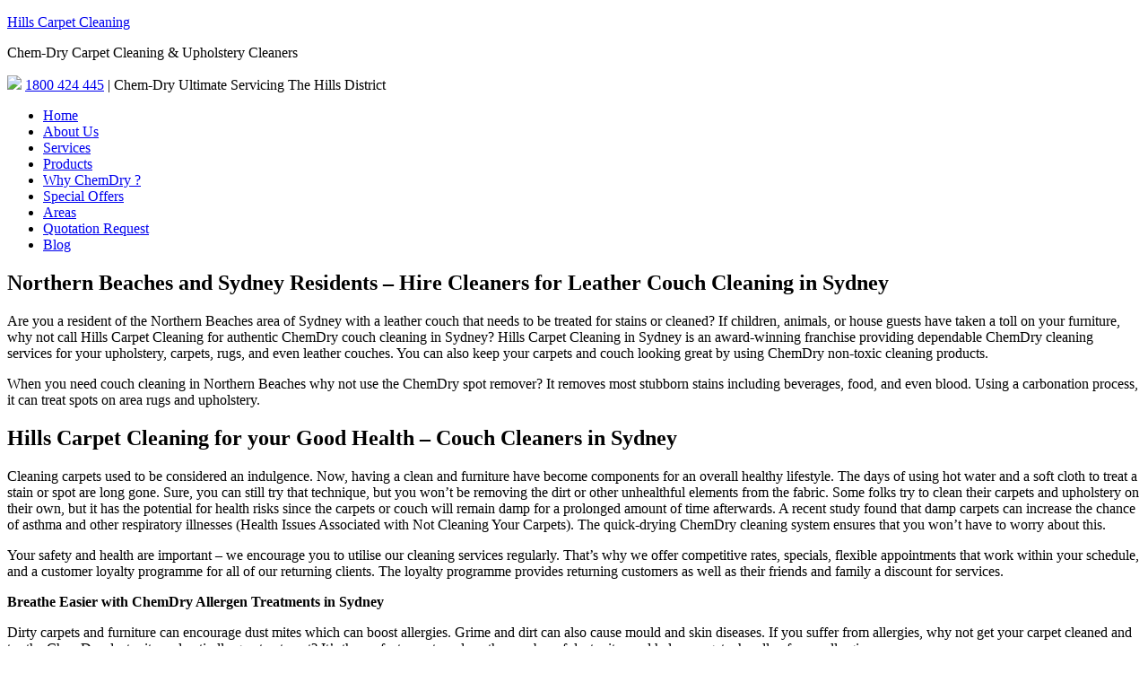

--- FILE ---
content_type: text/html; charset=UTF-8
request_url: https://www.hillscarpetcleaning.com.au/couch-cleaners-cleaning-leathers-northern-beaches-sydney/
body_size: 9688
content:
<!DOCTYPE html>
<html lang="en-AU">
<head >
<meta charset="UTF-8" />
<meta name="viewport" content="width=device-width, initial-scale=1" />
<meta name='robots' content='index, follow, max-image-preview:large, max-snippet:-1, max-video-preview:-1' />
	<style>img:is([sizes="auto" i], [sizes^="auto," i]) { contain-intrinsic-size: 3000px 1500px }</style>
	
	<!-- This site is optimized with the Yoast SEO plugin v26.8 - https://yoast.com/product/yoast-seo-wordpress/ -->
	<title>Couch Cleaners Cleaning Leathers - Northern Beaches &amp; Sydney</title>
	<meta name="description" content="Our dust mite and anti-allergen treatment can be used for your carpets, area rugs, and most of your upholstery." />
	<link rel="canonical" href="https://www.hillscarpetcleaning.com.au/couch-cleaners-cleaning-leathers-northern-beaches-sydney/" />
	<meta property="og:locale" content="en_US" />
	<meta property="og:type" content="article" />
	<meta property="og:title" content="Couch Cleaners Cleaning Leathers - Northern Beaches &amp; Sydney" />
	<meta property="og:description" content="Our dust mite and anti-allergen treatment can be used for your carpets, area rugs, and most of your upholstery." />
	<meta property="og:url" content="https://www.hillscarpetcleaning.com.au/couch-cleaners-cleaning-leathers-northern-beaches-sydney/" />
	<meta property="og:site_name" content="Hills Carpet Cleaning" />
	<meta name="twitter:label1" content="Est. reading time" />
	<meta name="twitter:data1" content="3 minutes" />
	<script type="application/ld+json" class="yoast-schema-graph">{"@context":"https://schema.org","@graph":[{"@type":"WebPage","@id":"https://www.hillscarpetcleaning.com.au/couch-cleaners-cleaning-leathers-northern-beaches-sydney/","url":"https://www.hillscarpetcleaning.com.au/couch-cleaners-cleaning-leathers-northern-beaches-sydney/","name":"Couch Cleaners Cleaning Leathers - Northern Beaches & Sydney","isPartOf":{"@id":"https://www.hillscarpetcleaning.com.au/#website"},"datePublished":"2016-02-02T03:31:14+00:00","description":"Our dust mite and anti-allergen treatment can be used for your carpets, area rugs, and most of your upholstery.","breadcrumb":{"@id":"https://www.hillscarpetcleaning.com.au/couch-cleaners-cleaning-leathers-northern-beaches-sydney/#breadcrumb"},"inLanguage":"en-AU","potentialAction":[{"@type":"ReadAction","target":["https://www.hillscarpetcleaning.com.au/couch-cleaners-cleaning-leathers-northern-beaches-sydney/"]}]},{"@type":"BreadcrumbList","@id":"https://www.hillscarpetcleaning.com.au/couch-cleaners-cleaning-leathers-northern-beaches-sydney/#breadcrumb","itemListElement":[{"@type":"ListItem","position":1,"name":"Home","item":"https://www.hillscarpetcleaning.com.au/"},{"@type":"ListItem","position":2,"name":"Northern Beaches and Sydney Residents &#8211; Hire Cleaners for Leather Couch Cleaning in Sydney"}]},{"@type":"WebSite","@id":"https://www.hillscarpetcleaning.com.au/#website","url":"https://www.hillscarpetcleaning.com.au/","name":"Hills Carpet Cleaning","description":"Chem-Dry Carpet Cleaning &amp; Upholstery Cleaners","publisher":{"@id":"https://www.hillscarpetcleaning.com.au/#organization"},"potentialAction":[{"@type":"SearchAction","target":{"@type":"EntryPoint","urlTemplate":"https://www.hillscarpetcleaning.com.au/?s={search_term_string}"},"query-input":{"@type":"PropertyValueSpecification","valueRequired":true,"valueName":"search_term_string"}}],"inLanguage":"en-AU"},{"@type":"Organization","@id":"https://www.hillscarpetcleaning.com.au/#organization","name":"Hills Carpet Cleaning","url":"https://www.hillscarpetcleaning.com.au/","logo":{"@type":"ImageObject","inLanguage":"en-AU","@id":"https://www.hillscarpetcleaning.com.au/#/schema/logo/image/","url":"https://www.hillscarpetcleaning.com.au/wp-content/uploads/chem-dry-logo.png","contentUrl":"https://www.hillscarpetcleaning.com.au/wp-content/uploads/chem-dry-logo.png","width":340,"height":120,"caption":"Hills Carpet Cleaning"},"image":{"@id":"https://www.hillscarpetcleaning.com.au/#/schema/logo/image/"}}]}</script>
	<!-- / Yoast SEO plugin. -->


<link rel='dns-prefetch' href='//fonts.googleapis.com' />
<link rel="alternate" type="application/rss+xml" title="Hills Carpet Cleaning &raquo; Feed" href="https://www.hillscarpetcleaning.com.au/feed/" />
<link rel="alternate" type="application/rss+xml" title="Hills Carpet Cleaning &raquo; Comments Feed" href="https://www.hillscarpetcleaning.com.au/comments/feed/" />
<link rel="alternate" type="application/rss+xml" title="Hills Carpet Cleaning &raquo; Northern Beaches and Sydney Residents &#8211; Hire Cleaners for Leather Couch Cleaning in Sydney Comments Feed" href="https://www.hillscarpetcleaning.com.au/couch-cleaners-cleaning-leathers-northern-beaches-sydney/feed/" />
<script type="text/javascript">
/* <![CDATA[ */
window._wpemojiSettings = {"baseUrl":"https:\/\/s.w.org\/images\/core\/emoji\/16.0.1\/72x72\/","ext":".png","svgUrl":"https:\/\/s.w.org\/images\/core\/emoji\/16.0.1\/svg\/","svgExt":".svg","source":{"concatemoji":"https:\/\/www.hillscarpetcleaning.com.au\/wp-includes\/js\/wp-emoji-release.min.js?ver=6.8.3"}};
/*! This file is auto-generated */
!function(s,n){var o,i,e;function c(e){try{var t={supportTests:e,timestamp:(new Date).valueOf()};sessionStorage.setItem(o,JSON.stringify(t))}catch(e){}}function p(e,t,n){e.clearRect(0,0,e.canvas.width,e.canvas.height),e.fillText(t,0,0);var t=new Uint32Array(e.getImageData(0,0,e.canvas.width,e.canvas.height).data),a=(e.clearRect(0,0,e.canvas.width,e.canvas.height),e.fillText(n,0,0),new Uint32Array(e.getImageData(0,0,e.canvas.width,e.canvas.height).data));return t.every(function(e,t){return e===a[t]})}function u(e,t){e.clearRect(0,0,e.canvas.width,e.canvas.height),e.fillText(t,0,0);for(var n=e.getImageData(16,16,1,1),a=0;a<n.data.length;a++)if(0!==n.data[a])return!1;return!0}function f(e,t,n,a){switch(t){case"flag":return n(e,"\ud83c\udff3\ufe0f\u200d\u26a7\ufe0f","\ud83c\udff3\ufe0f\u200b\u26a7\ufe0f")?!1:!n(e,"\ud83c\udde8\ud83c\uddf6","\ud83c\udde8\u200b\ud83c\uddf6")&&!n(e,"\ud83c\udff4\udb40\udc67\udb40\udc62\udb40\udc65\udb40\udc6e\udb40\udc67\udb40\udc7f","\ud83c\udff4\u200b\udb40\udc67\u200b\udb40\udc62\u200b\udb40\udc65\u200b\udb40\udc6e\u200b\udb40\udc67\u200b\udb40\udc7f");case"emoji":return!a(e,"\ud83e\udedf")}return!1}function g(e,t,n,a){var r="undefined"!=typeof WorkerGlobalScope&&self instanceof WorkerGlobalScope?new OffscreenCanvas(300,150):s.createElement("canvas"),o=r.getContext("2d",{willReadFrequently:!0}),i=(o.textBaseline="top",o.font="600 32px Arial",{});return e.forEach(function(e){i[e]=t(o,e,n,a)}),i}function t(e){var t=s.createElement("script");t.src=e,t.defer=!0,s.head.appendChild(t)}"undefined"!=typeof Promise&&(o="wpEmojiSettingsSupports",i=["flag","emoji"],n.supports={everything:!0,everythingExceptFlag:!0},e=new Promise(function(e){s.addEventListener("DOMContentLoaded",e,{once:!0})}),new Promise(function(t){var n=function(){try{var e=JSON.parse(sessionStorage.getItem(o));if("object"==typeof e&&"number"==typeof e.timestamp&&(new Date).valueOf()<e.timestamp+604800&&"object"==typeof e.supportTests)return e.supportTests}catch(e){}return null}();if(!n){if("undefined"!=typeof Worker&&"undefined"!=typeof OffscreenCanvas&&"undefined"!=typeof URL&&URL.createObjectURL&&"undefined"!=typeof Blob)try{var e="postMessage("+g.toString()+"("+[JSON.stringify(i),f.toString(),p.toString(),u.toString()].join(",")+"));",a=new Blob([e],{type:"text/javascript"}),r=new Worker(URL.createObjectURL(a),{name:"wpTestEmojiSupports"});return void(r.onmessage=function(e){c(n=e.data),r.terminate(),t(n)})}catch(e){}c(n=g(i,f,p,u))}t(n)}).then(function(e){for(var t in e)n.supports[t]=e[t],n.supports.everything=n.supports.everything&&n.supports[t],"flag"!==t&&(n.supports.everythingExceptFlag=n.supports.everythingExceptFlag&&n.supports[t]);n.supports.everythingExceptFlag=n.supports.everythingExceptFlag&&!n.supports.flag,n.DOMReady=!1,n.readyCallback=function(){n.DOMReady=!0}}).then(function(){return e}).then(function(){var e;n.supports.everything||(n.readyCallback(),(e=n.source||{}).concatemoji?t(e.concatemoji):e.wpemoji&&e.twemoji&&(t(e.twemoji),t(e.wpemoji)))}))}((window,document),window._wpemojiSettings);
/* ]]> */
</script>

<link rel='stylesheet' id='outreach-pro-theme-css' href='https://www.hillscarpetcleaning.com.au/wp-content/themes/outreach-pro/style.css?ver=3.0.1' type='text/css' media='all' />
<style id='wp-emoji-styles-inline-css' type='text/css'>

	img.wp-smiley, img.emoji {
		display: inline !important;
		border: none !important;
		box-shadow: none !important;
		height: 1em !important;
		width: 1em !important;
		margin: 0 0.07em !important;
		vertical-align: -0.1em !important;
		background: none !important;
		padding: 0 !important;
	}
</style>
<link rel='stylesheet' id='wp-block-library-css' href='https://www.hillscarpetcleaning.com.au/wp-includes/css/dist/block-library/style.min.css?ver=6.8.3' type='text/css' media='all' />
<style id='classic-theme-styles-inline-css' type='text/css'>
/*! This file is auto-generated */
.wp-block-button__link{color:#fff;background-color:#32373c;border-radius:9999px;box-shadow:none;text-decoration:none;padding:calc(.667em + 2px) calc(1.333em + 2px);font-size:1.125em}.wp-block-file__button{background:#32373c;color:#fff;text-decoration:none}
</style>
<style id='global-styles-inline-css' type='text/css'>
:root{--wp--preset--aspect-ratio--square: 1;--wp--preset--aspect-ratio--4-3: 4/3;--wp--preset--aspect-ratio--3-4: 3/4;--wp--preset--aspect-ratio--3-2: 3/2;--wp--preset--aspect-ratio--2-3: 2/3;--wp--preset--aspect-ratio--16-9: 16/9;--wp--preset--aspect-ratio--9-16: 9/16;--wp--preset--color--black: #000000;--wp--preset--color--cyan-bluish-gray: #abb8c3;--wp--preset--color--white: #ffffff;--wp--preset--color--pale-pink: #f78da7;--wp--preset--color--vivid-red: #cf2e2e;--wp--preset--color--luminous-vivid-orange: #ff6900;--wp--preset--color--luminous-vivid-amber: #fcb900;--wp--preset--color--light-green-cyan: #7bdcb5;--wp--preset--color--vivid-green-cyan: #00d084;--wp--preset--color--pale-cyan-blue: #8ed1fc;--wp--preset--color--vivid-cyan-blue: #0693e3;--wp--preset--color--vivid-purple: #9b51e0;--wp--preset--gradient--vivid-cyan-blue-to-vivid-purple: linear-gradient(135deg,rgba(6,147,227,1) 0%,rgb(155,81,224) 100%);--wp--preset--gradient--light-green-cyan-to-vivid-green-cyan: linear-gradient(135deg,rgb(122,220,180) 0%,rgb(0,208,130) 100%);--wp--preset--gradient--luminous-vivid-amber-to-luminous-vivid-orange: linear-gradient(135deg,rgba(252,185,0,1) 0%,rgba(255,105,0,1) 100%);--wp--preset--gradient--luminous-vivid-orange-to-vivid-red: linear-gradient(135deg,rgba(255,105,0,1) 0%,rgb(207,46,46) 100%);--wp--preset--gradient--very-light-gray-to-cyan-bluish-gray: linear-gradient(135deg,rgb(238,238,238) 0%,rgb(169,184,195) 100%);--wp--preset--gradient--cool-to-warm-spectrum: linear-gradient(135deg,rgb(74,234,220) 0%,rgb(151,120,209) 20%,rgb(207,42,186) 40%,rgb(238,44,130) 60%,rgb(251,105,98) 80%,rgb(254,248,76) 100%);--wp--preset--gradient--blush-light-purple: linear-gradient(135deg,rgb(255,206,236) 0%,rgb(152,150,240) 100%);--wp--preset--gradient--blush-bordeaux: linear-gradient(135deg,rgb(254,205,165) 0%,rgb(254,45,45) 50%,rgb(107,0,62) 100%);--wp--preset--gradient--luminous-dusk: linear-gradient(135deg,rgb(255,203,112) 0%,rgb(199,81,192) 50%,rgb(65,88,208) 100%);--wp--preset--gradient--pale-ocean: linear-gradient(135deg,rgb(255,245,203) 0%,rgb(182,227,212) 50%,rgb(51,167,181) 100%);--wp--preset--gradient--electric-grass: linear-gradient(135deg,rgb(202,248,128) 0%,rgb(113,206,126) 100%);--wp--preset--gradient--midnight: linear-gradient(135deg,rgb(2,3,129) 0%,rgb(40,116,252) 100%);--wp--preset--font-size--small: 13px;--wp--preset--font-size--medium: 20px;--wp--preset--font-size--large: 36px;--wp--preset--font-size--x-large: 42px;--wp--preset--spacing--20: 0.44rem;--wp--preset--spacing--30: 0.67rem;--wp--preset--spacing--40: 1rem;--wp--preset--spacing--50: 1.5rem;--wp--preset--spacing--60: 2.25rem;--wp--preset--spacing--70: 3.38rem;--wp--preset--spacing--80: 5.06rem;--wp--preset--shadow--natural: 6px 6px 9px rgba(0, 0, 0, 0.2);--wp--preset--shadow--deep: 12px 12px 50px rgba(0, 0, 0, 0.4);--wp--preset--shadow--sharp: 6px 6px 0px rgba(0, 0, 0, 0.2);--wp--preset--shadow--outlined: 6px 6px 0px -3px rgba(255, 255, 255, 1), 6px 6px rgba(0, 0, 0, 1);--wp--preset--shadow--crisp: 6px 6px 0px rgba(0, 0, 0, 1);}:where(.is-layout-flex){gap: 0.5em;}:where(.is-layout-grid){gap: 0.5em;}body .is-layout-flex{display: flex;}.is-layout-flex{flex-wrap: wrap;align-items: center;}.is-layout-flex > :is(*, div){margin: 0;}body .is-layout-grid{display: grid;}.is-layout-grid > :is(*, div){margin: 0;}:where(.wp-block-columns.is-layout-flex){gap: 2em;}:where(.wp-block-columns.is-layout-grid){gap: 2em;}:where(.wp-block-post-template.is-layout-flex){gap: 1.25em;}:where(.wp-block-post-template.is-layout-grid){gap: 1.25em;}.has-black-color{color: var(--wp--preset--color--black) !important;}.has-cyan-bluish-gray-color{color: var(--wp--preset--color--cyan-bluish-gray) !important;}.has-white-color{color: var(--wp--preset--color--white) !important;}.has-pale-pink-color{color: var(--wp--preset--color--pale-pink) !important;}.has-vivid-red-color{color: var(--wp--preset--color--vivid-red) !important;}.has-luminous-vivid-orange-color{color: var(--wp--preset--color--luminous-vivid-orange) !important;}.has-luminous-vivid-amber-color{color: var(--wp--preset--color--luminous-vivid-amber) !important;}.has-light-green-cyan-color{color: var(--wp--preset--color--light-green-cyan) !important;}.has-vivid-green-cyan-color{color: var(--wp--preset--color--vivid-green-cyan) !important;}.has-pale-cyan-blue-color{color: var(--wp--preset--color--pale-cyan-blue) !important;}.has-vivid-cyan-blue-color{color: var(--wp--preset--color--vivid-cyan-blue) !important;}.has-vivid-purple-color{color: var(--wp--preset--color--vivid-purple) !important;}.has-black-background-color{background-color: var(--wp--preset--color--black) !important;}.has-cyan-bluish-gray-background-color{background-color: var(--wp--preset--color--cyan-bluish-gray) !important;}.has-white-background-color{background-color: var(--wp--preset--color--white) !important;}.has-pale-pink-background-color{background-color: var(--wp--preset--color--pale-pink) !important;}.has-vivid-red-background-color{background-color: var(--wp--preset--color--vivid-red) !important;}.has-luminous-vivid-orange-background-color{background-color: var(--wp--preset--color--luminous-vivid-orange) !important;}.has-luminous-vivid-amber-background-color{background-color: var(--wp--preset--color--luminous-vivid-amber) !important;}.has-light-green-cyan-background-color{background-color: var(--wp--preset--color--light-green-cyan) !important;}.has-vivid-green-cyan-background-color{background-color: var(--wp--preset--color--vivid-green-cyan) !important;}.has-pale-cyan-blue-background-color{background-color: var(--wp--preset--color--pale-cyan-blue) !important;}.has-vivid-cyan-blue-background-color{background-color: var(--wp--preset--color--vivid-cyan-blue) !important;}.has-vivid-purple-background-color{background-color: var(--wp--preset--color--vivid-purple) !important;}.has-black-border-color{border-color: var(--wp--preset--color--black) !important;}.has-cyan-bluish-gray-border-color{border-color: var(--wp--preset--color--cyan-bluish-gray) !important;}.has-white-border-color{border-color: var(--wp--preset--color--white) !important;}.has-pale-pink-border-color{border-color: var(--wp--preset--color--pale-pink) !important;}.has-vivid-red-border-color{border-color: var(--wp--preset--color--vivid-red) !important;}.has-luminous-vivid-orange-border-color{border-color: var(--wp--preset--color--luminous-vivid-orange) !important;}.has-luminous-vivid-amber-border-color{border-color: var(--wp--preset--color--luminous-vivid-amber) !important;}.has-light-green-cyan-border-color{border-color: var(--wp--preset--color--light-green-cyan) !important;}.has-vivid-green-cyan-border-color{border-color: var(--wp--preset--color--vivid-green-cyan) !important;}.has-pale-cyan-blue-border-color{border-color: var(--wp--preset--color--pale-cyan-blue) !important;}.has-vivid-cyan-blue-border-color{border-color: var(--wp--preset--color--vivid-cyan-blue) !important;}.has-vivid-purple-border-color{border-color: var(--wp--preset--color--vivid-purple) !important;}.has-vivid-cyan-blue-to-vivid-purple-gradient-background{background: var(--wp--preset--gradient--vivid-cyan-blue-to-vivid-purple) !important;}.has-light-green-cyan-to-vivid-green-cyan-gradient-background{background: var(--wp--preset--gradient--light-green-cyan-to-vivid-green-cyan) !important;}.has-luminous-vivid-amber-to-luminous-vivid-orange-gradient-background{background: var(--wp--preset--gradient--luminous-vivid-amber-to-luminous-vivid-orange) !important;}.has-luminous-vivid-orange-to-vivid-red-gradient-background{background: var(--wp--preset--gradient--luminous-vivid-orange-to-vivid-red) !important;}.has-very-light-gray-to-cyan-bluish-gray-gradient-background{background: var(--wp--preset--gradient--very-light-gray-to-cyan-bluish-gray) !important;}.has-cool-to-warm-spectrum-gradient-background{background: var(--wp--preset--gradient--cool-to-warm-spectrum) !important;}.has-blush-light-purple-gradient-background{background: var(--wp--preset--gradient--blush-light-purple) !important;}.has-blush-bordeaux-gradient-background{background: var(--wp--preset--gradient--blush-bordeaux) !important;}.has-luminous-dusk-gradient-background{background: var(--wp--preset--gradient--luminous-dusk) !important;}.has-pale-ocean-gradient-background{background: var(--wp--preset--gradient--pale-ocean) !important;}.has-electric-grass-gradient-background{background: var(--wp--preset--gradient--electric-grass) !important;}.has-midnight-gradient-background{background: var(--wp--preset--gradient--midnight) !important;}.has-small-font-size{font-size: var(--wp--preset--font-size--small) !important;}.has-medium-font-size{font-size: var(--wp--preset--font-size--medium) !important;}.has-large-font-size{font-size: var(--wp--preset--font-size--large) !important;}.has-x-large-font-size{font-size: var(--wp--preset--font-size--x-large) !important;}
:where(.wp-block-post-template.is-layout-flex){gap: 1.25em;}:where(.wp-block-post-template.is-layout-grid){gap: 1.25em;}
:where(.wp-block-columns.is-layout-flex){gap: 2em;}:where(.wp-block-columns.is-layout-grid){gap: 2em;}
:root :where(.wp-block-pullquote){font-size: 1.5em;line-height: 1.6;}
</style>
<link rel='stylesheet' id='contact-form-7-css' href='https://www.hillscarpetcleaning.com.au/wp-content/plugins/contact-form-7/includes/css/styles.css?ver=6.1.4' type='text/css' media='all' />
<link rel='stylesheet' id='google-fonts-css' href='//fonts.googleapis.com/css?family=Lato%3A400%2C700&#038;ver=3.0.1' type='text/css' media='all' />
<script type="text/javascript" src="https://www.hillscarpetcleaning.com.au/wp-includes/js/jquery/jquery.min.js?ver=3.7.1" id="jquery-core-js"></script>
<script type="text/javascript" src="https://www.hillscarpetcleaning.com.au/wp-includes/js/jquery/jquery-migrate.min.js?ver=3.4.1" id="jquery-migrate-js"></script>
<script type="text/javascript" src="https://www.hillscarpetcleaning.com.au/wp-content/themes/outreach-pro/js/responsive-menu.js?ver=1.0.0" id="outreach-responsive-menu-js"></script>
<link rel="https://api.w.org/" href="https://www.hillscarpetcleaning.com.au/wp-json/" /><link rel="alternate" title="JSON" type="application/json" href="https://www.hillscarpetcleaning.com.au/wp-json/wp/v2/pages/2374" /><link rel="EditURI" type="application/rsd+xml" title="RSD" href="https://www.hillscarpetcleaning.com.au/xmlrpc.php?rsd" />
<meta name="generator" content="WordPress 6.8.3" />
<link rel='shortlink' href='https://www.hillscarpetcleaning.com.au/?p=2374' />
<link rel="alternate" title="oEmbed (JSON)" type="application/json+oembed" href="https://www.hillscarpetcleaning.com.au/wp-json/oembed/1.0/embed?url=https%3A%2F%2Fwww.hillscarpetcleaning.com.au%2Fcouch-cleaners-cleaning-leathers-northern-beaches-sydney%2F" />
<link rel="alternate" title="oEmbed (XML)" type="text/xml+oembed" href="https://www.hillscarpetcleaning.com.au/wp-json/oembed/1.0/embed?url=https%3A%2F%2Fwww.hillscarpetcleaning.com.au%2Fcouch-cleaners-cleaning-leathers-northern-beaches-sydney%2F&#038;format=xml" />
<link rel="pingback" href="https://www.hillscarpetcleaning.com.au/xmlrpc.php" />
<!-- Global site tag (gtag.js) - Google Analytics -->
<script async src="https://www.googletagmanager.com/gtag/js?id=UA-112672006-1"></script>
<script>
  window.dataLayer = window.dataLayer || [];
  function gtag(){dataLayer.push(arguments);}
  gtag('js', new Date());

  gtag('config', 'UA-112672006-1');
</script>
<style type="text/css">.site-title a { background: url(https://www.hillscarpetcleaning.com.au/wp-content/uploads/2017/04/chem-left-logo-2.png) no-repeat !important; }</style>
<link rel="icon" href="https://www.hillscarpetcleaning.com.au/wp-content/uploads/2017/04/cropped-favicon-32x32.jpg" sizes="32x32" />
<link rel="icon" href="https://www.hillscarpetcleaning.com.au/wp-content/uploads/2017/04/cropped-favicon-192x192.jpg" sizes="192x192" />
<link rel="apple-touch-icon" href="https://www.hillscarpetcleaning.com.au/wp-content/uploads/2017/04/cropped-favicon-180x180.jpg" />
<meta name="msapplication-TileImage" content="https://www.hillscarpetcleaning.com.au/wp-content/uploads/2017/04/cropped-favicon-270x270.jpg" />
		<style type="text/css" id="wp-custom-css">
			.site-footer{
	padding-bottom: 15px
}		</style>
		</head>
<body class="wp-singular page-template-default page page-id-2374 wp-theme-genesis wp-child-theme-outreach-pro fl-builder-lite-2-9-4-2 fl-no-js custom-header header-image content-sidebar genesis-breadcrumbs-hidden genesis-footer-widgets-visible"><div class="site-container"><header class="site-header"><div class="wrap"><div class="title-area"><p class="site-title"><a href="https://www.hillscarpetcleaning.com.au/">Hills Carpet Cleaning</a></p><p class="site-description">Chem-Dry Carpet Cleaning &amp; Upholstery Cleaners</p></div><div class="widget-area header-widget-area"><section id="text-2" class="widget widget_text"><div class="widget-wrap">			<div class="textwidget"><div class="textwidget"><div class="call"><img src="https://www.hillscarpetcleaning.com.au/wp-content/uploads/phone-chemdry-with-circle.png"> <a href="tel:1800424445">1800 424 445</a> | Chem-Dry Ultimate Servicing The Hills District</div></div></div>
		</div></section>
</div></div></header><nav class="nav-primary" aria-label="Main"><div class="wrap"><ul id="menu-menu" class="menu genesis-nav-menu menu-primary"><li id="menu-item-4" class="menu-item menu-item-type-custom menu-item-object-custom menu-item-4"><a href="http://hillscarpetcleaning.com.au/"><span >Home</span></a></li>
<li id="menu-item-30" class="menu-item menu-item-type-post_type menu-item-object-page menu-item-30"><a href="https://www.hillscarpetcleaning.com.au/services/about-us/"><span >About Us</span></a></li>
<li id="menu-item-13" class="menu-item menu-item-type-post_type menu-item-object-page menu-item-13"><a href="https://www.hillscarpetcleaning.com.au/services/"><span >Services</span></a></li>
<li id="menu-item-11" class="menu-item menu-item-type-post_type menu-item-object-page menu-item-11"><a href="https://www.hillscarpetcleaning.com.au/services/chemdry-products/"><span >Products</span></a></li>
<li id="menu-item-29" class="menu-item menu-item-type-post_type menu-item-object-page menu-item-29"><a href="https://www.hillscarpetcleaning.com.au/why-chemdry/"><span >Why ChemDry ?</span></a></li>
<li id="menu-item-1533" class="menu-item menu-item-type-post_type menu-item-object-page menu-item-1533"><a href="https://www.hillscarpetcleaning.com.au/services/chemdry-special-offers/"><span >Special Offers</span></a></li>
<li id="menu-item-26" class="menu-item menu-item-type-post_type menu-item-object-page menu-item-26"><a href="https://www.hillscarpetcleaning.com.au/areas-serviced/"><span >Areas</span></a></li>
<li id="menu-item-25" class="menu-item menu-item-type-post_type menu-item-object-page menu-item-25"><a href="https://www.hillscarpetcleaning.com.au/quotation-request/"><span >Quotation Request</span></a></li>
<li id="menu-item-1530" class="menu-item menu-item-type-post_type menu-item-object-page menu-item-1530"><a href="https://www.hillscarpetcleaning.com.au/articles/"><span >Blog</span></a></li>
</ul></div></nav><div class="site-inner"><div class="wrap"><div class="content-sidebar-wrap"><main class="content"><article class="post-2374 page type-page status-publish entry" aria-label="Northern Beaches and Sydney Residents &#8211; Hire Cleaners for Leather Couch Cleaning in Sydney"><header class="entry-header"><h1 class="entry-title">Northern Beaches and Sydney Residents &#8211; Hire Cleaners for Leather Couch Cleaning in Sydney</h1>
</header><div class="entry-content"><p>Are you a resident of the Northern Beaches area of Sydney with a leather couch that needs to be treated for stains or cleaned? If children, animals, or house guests have taken a toll on your furniture, why not call Hills Carpet Cleaning for authentic ChemDry couch cleaning in Sydney? Hills Carpet Cleaning in Sydney is an award-winning franchise providing dependable ChemDry cleaning services for your upholstery, carpets, rugs, and even leather couches. You can also keep your carpets and couch looking great by using ChemDry non-toxic cleaning products.</p>
<p>When you need couch cleaning in Northern Beaches why not use the ChemDry spot remover? It removes most stubborn stains including beverages, food, and even blood. Using a carbonation process, it can treat spots on area rugs and upholstery.</p>
<h2>Hills Carpet Cleaning for your Good Health &#8211; Couch Cleaners in Sydney</h2>
<p>Cleaning carpets used to be considered an indulgence. Now, having a clean and furniture have become components for an overall healthy lifestyle. The days of using hot water and a soft cloth to treat a stain or spot are long gone. Sure, you can still try that technique, but you won’t be removing the dirt or other unhealthful elements from the fabric. Some folks try to clean their carpets and upholstery on their own, but it has the potential for health risks since the carpets or couch will remain damp for a prolonged amount of time afterwards. A recent study found that damp carpets can increase the chance of asthma and other respiratory illnesses (Health Issues Associated with Not Cleaning Your Carpets). The quick-drying ChemDry cleaning system ensures that you won’t have to worry about this.</p>
<p>Your safety and health are important &#8211; we encourage you to utilise our cleaning services regularly. That’s why we offer competitive rates, specials, flexible appointments that work within your schedule, and a customer loyalty programme for all of our returning clients. The loyalty programme provides returning customers as well as their friends and family a discount for services.</p>
<p><strong>Breathe Easier with ChemDry Allergen Treatments in Sydney</strong></p>
<p>Dirty carpets and furniture can encourage dust mites which can boost allergies. Grime and dirt can also cause mould and skin diseases. If you suffer from allergies, why not get your carpet cleaned and try the ChemDry dust mite and anti-allergen treatment? It’s the perfect way to reduce the number of dust mites and help you get a handle of your allergies.</p>
<p>Our dust mite and anti-allergen treatment can be used for your carpets, area rugs, and most of your upholstery. With regular applications, it can also help you keep your allergies at bay and the dust mites out of your home. In addition to getting your carpets and mattresses cleaned, you can spray this treatment on your bed, couch, or other furniture to neutralise dust mite droppings and breathe easier.</p>
<p>Why not give us a call today on 9627 2255 or visit us online on http://hillscarpetcleaning.com.au for more information and a list of service areas?</p>
</div></article></main><aside class="sidebar sidebar-primary widget-area" role="complementary" aria-label="Primary Sidebar"><section id="search-3" class="widget widget_search"><div class="widget-wrap"><form class="search-form" method="get" action="https://www.hillscarpetcleaning.com.au/" role="search"><input class="search-form-input" type="search" name="s" id="searchform-1" placeholder="Search this website"><input class="search-form-submit" type="submit" value="Search"><meta content="https://www.hillscarpetcleaning.com.au/?s={s}"></form></div></section>

		<section id="recent-posts-3" class="widget widget_recent_entries"><div class="widget-wrap">
		<h4 class="widget-title widgettitle">Recent Articles &#038; Tips</h4>

		<ul>
											<li>
					<a href="https://www.hillscarpetcleaning.com.au/upholstery-cleaning-tips/">Upholstery Cleaning Tips</a>
									</li>
											<li>
					<a href="https://www.hillscarpetcleaning.com.au/chemdry-commercial-carpet-cleaning/">ChemDry Commercial Carpet Cleaning</a>
									</li>
					</ul>

		</div></section>
<section id="categories-3" class="widget widget_categories"><div class="widget-wrap"><h4 class="widget-title widgettitle">Cleaning Categories</h4>

			<ul>
					<li class="cat-item cat-item-64"><a href="https://www.hillscarpetcleaning.com.au/category/carpet-cleaning/">carpet cleaning</a>
</li>
	<li class="cat-item cat-item-36"><a href="https://www.hillscarpetcleaning.com.au/category/carpet-cleaning/castle-hill-carpet-cleaning/">castle hill carpet cleaning</a>
</li>
	<li class="cat-item cat-item-48"><a href="https://www.hillscarpetcleaning.com.au/category/carpet-cleaning/chem-dry-carpet-cleaning/">chem-dry carpet cleaning</a>
</li>
	<li class="cat-item cat-item-46"><a href="https://www.hillscarpetcleaning.com.au/category/carpet-cleaning/commercial-carpet-cleaning/">commercial carpet cleaning</a>
</li>
	<li class="cat-item cat-item-32"><a href="https://www.hillscarpetcleaning.com.au/category/upholstery-cleaning/fabric-lounge-cleaning/">fabric lounge cleaning</a>
</li>
	<li class="cat-item cat-item-30"><a href="https://www.hillscarpetcleaning.com.au/category/upholstery-cleaning/">upholstery cleaning</a>
</li>
			</ul>

			</div></section>
</aside></div></div></div><div class="sub-footer"><div class="wrap"><div class="sub-footer-left"><section id="text-10" class="widget widget_text"><div class="widget-wrap"><h4 class="widget-title widgettitle">Why ChemDry Ultimate?</h4>
			<div class="textwidget"><p>We  provide a wide range of quality services encompassing cleaning of carpets, rugs, sofas (fabric and leather), mattresses, and tiles. We are able to take care of your restoration needs following water damages, fire damages or mould problems.</p>
<p>Our technicians have many years of experience in this industry and use non-toxic, green-certified chemicals and treatments so you can rest assured you and your loved ones are safe.</p>
<p>Quality service.  Better results.  Experienced staff.  Non-toxic.  Drier.  Cleaner.  Healthier.</p>
</div>
		</div></section>
</div><div class="sub-footer-right"><section id="media_image-4" class="widget widget_media_image"><div class="widget-wrap"><a href="https://www.hillscarpetcleaning.com.au/"><img width="200" height="300" src="https://www.hillscarpetcleaning.com.au/wp-content/uploads/tech2knees-200x300.jpg" class="image wp-image-2472  attachment-medium size-medium" alt="chemdryhillscarpetcleaning" style="max-width: 100%; height: auto;" decoding="async" loading="lazy" srcset="https://www.hillscarpetcleaning.com.au/wp-content/uploads/tech2knees-200x300.jpg 200w, https://www.hillscarpetcleaning.com.au/wp-content/uploads/tech2knees.jpg 400w" sizes="auto, (max-width: 200px) 100vw, 200px" /></a></div></section>
</div></div><!-- end .wrap --></div><!-- end .sub-footer --><div class="home-icon"><div class="wrap"><section id="text-3" class="widget widget_text"><div class="widget-wrap">			<div class="textwidget"><br/>
<h3 style="text-align:center;">Chem-Dry Solutions for Cleaner & Healthier Living</h3>
<div class="section group">
	<div class="col span_1_of_11">
	<a target="_blank" href="https://www.hillscarpetcleaning.com.au/home/carpet-cleaning-protection/"><img src="https://www.hillscarpetcleaning.com.au/wp-content/uploads/52x52xcleaning.png"/</a>
	<br>
	<a href=""https://www.hillscarpetcleaning.com.au/home/carpet-cleaning-protection/"> Carpet Cleaning</a>
	</div>
	<div class="col span_1_of_11">
	<a href="https://www.hillscarpetcleaning.com.au/home/upholstery-cleaning-protection/" target="_blank"><img src="https://www.hillscarpetcleaning.com.au/wp-content/uploads/52x52xfurniture.png"/></a>
	<br>
	 <a href="https://www.hillscarpetcleaning.com.au/home/upholstery-cleaning-protection/" target="_blank">Upholstery Cleaning</a>
	</div>
	<div class="col span_1_of_11">
	<a href="https://www.hillscarpetcleaning.com.au/services/chemdry-rug-cleaning/" target="_blank">
	<img src="https://www.hillscarpetcleaning.com.au/wp-content/uploads/52x52xrug.png"/></a>
	<br>
	<a href="https://www.hillscarpetcleaning.com.au/services/chemdry-rug-cleaning/" target="_blank">Area Rugs</a>
	</div>
	<div class="col span_1_of_11">
	<a href="https://www.hillscarpetcleaning.com.au/pet-odour-removal/" target="_blank">
	<img src="https://www.hillscarpetcleaning.com.au/wp-content/uploads/52x52xpet.png"/></a>
	<br>
	<a href="https://www.hillscarpetcleaning.com.au/pet-odour-removal/" target="_blank">Pet Urine & Odour Removal</a>
	</div>
	<div class="col span_1_of_11">
	<a href="https://www.hillscarpetcleaning.com.au/mould-removal/" target="_blank">
	<img src="https://www.hillscarpetcleaning.com.au/wp-content/uploads/52x52xstain.png"/></a>
	<br>
	<a href="https://www.hillscarpetcleaning.com.au/mould-removal/" target="_blank">
	Specialty Stain Removal</a>
	</div>
	<div class="col span_1_of_11">
	<a href="https://www.hillscarpetcleaning.com.au/home/upholstery-cleaning-protection/leather-upholstery-cleaning-protection/" target="_blank">
	<img src="https://www.hillscarpetcleaning.com.au/wp-content/uploads/52x52xleather.png"/></a>
	<br>
	<a href="https://www.hillscarpetcleaning.com.au/home/upholstery-cleaning-protection/leather-upholstery-cleaning-protection/" target="_blank">
	 Leather Cleaning</a>
	</div>
	<div class="col span_1_of_11">
	<a href="https://www.hillscarpetcleaning.com.au/home/" target="_blank">
	<img src="https://www.hillscarpetcleaning.com.au/wp-content/uploads/54x54xcomm.png"/></a>
	<br>
	<a href="https://www.hillscarpetcleaning.com.au/home/" target="_blank">
	Commercial Cleaning</a>
	</div>
	<div class="col span_1_of_11">
	<a href="https://www.hillscarpetcleaning.com.au/tile-grout-cleaners-cleaning-sydney/" target="_blank"><img src="https://www.hillscarpetcleaning.com.au/wp-content/uploads/52x52xtile.png"/><br></a>
	<a href="https://www.hillscarpetcleaning.com.au/tile-grout-cleaners-cleaning-sydney/" target="_blank">Tile and Grout Cleaning</a>
	</div>
<div class="col span_1_of_11">
	<a href="https://www.hillscarpetcleaning.com.au/water-damage-restoration/" target="_blank"><img src="https://www.hillscarpetcleaning.com.au/wp-content/uploads/52x52-water-damage-icon.png"/><br></a>
	<a href="https://www.hillscarpetcleaning.com.au/water-damage-restoration/" target="_blank">Water Damage Restoration</a>
	</div>
<div class="col span_1_of_11">
	<a href="https://www.hillscarpetcleaning.com.au/mattress-cleaning-sanitization/" target="_blank"><img src="https://www.hillscarpetcleaning.com.au/wp-content/uploads/52x52xmattress.png"/><br></a>
	<a href="https://www.hillscarpetcleaning.com.au/mattress-cleaning-sanitization/" target="_blank">Mattress Cleaning</a>
	</div>
</div></div>
		</div></section>
</div></div><div class="footer-widgets"><div class="wrap"><div class="widget-area footer-widgets-1 footer-widget-area"><section id="featured-page-8" class="widget featured-content featuredpage"><div class="widget-wrap"><h4 class="widget-title widgettitle">Areas Serviced</h4>
<article class="post-21 page type-page status-publish entry" aria-label="Areas Serviced"><div class="entry-content"><p>Chem-Dry Ultimate cover the following parts of Sydney:





	Hills District
	Sydney Metro
	North Sydney




	North Shore
	Northern &#x02026; <a href="https://www.hillscarpetcleaning.com.au/areas-serviced/" class="more-link">Read More&gt;&gt;</a></p></div></article></div></section>
</div><div class="widget-area footer-widgets-2 footer-widget-area"><section id="featured-page-9" class="widget featured-content featuredpage"><div class="widget-wrap"><h4 class="widget-title widgettitle">Water Damage Restoration</h4>
<article class="post-1428 page type-page status-publish entry" aria-label="Water Damage Restoration"><div class="entry-content"><p>Water Damage Restoration – ChemDry Ultimate
Large amounts of water in your home can be a bit of a shock. Our water damage restoration service is &#x02026; <a href="https://www.hillscarpetcleaning.com.au/water-damage-restoration/" class="more-link">Read More&gt;&gt;</a></p></div></article></div></section>
</div><div class="widget-area footer-widgets-3 footer-widget-area"><section id="featured-page-10" class="widget featured-content featuredpage"><div class="widget-wrap"><h4 class="widget-title widgettitle">Tile Grout Cleaning &#038; Sealing</h4>
<article class="post-1417 page type-page status-publish entry" aria-label="Tile Grout Cleaning &#038; Sealing"><div class="entry-content"><p>Tile Grout Cleaning – ChemDry Ultimate leads the way
Modern living is seeing many more homes with tiles on the ground floor and carpeted bedroom &#x02026; <a href="https://www.hillscarpetcleaning.com.au/tile-grout-cleaning-sealing/" class="more-link">Read More&gt;&gt;</a></p></div></article></div></section>
</div><div class="widget-area footer-widgets-4 footer-widget-area">
		<section id="recent-posts-4" class="widget widget_recent_entries"><div class="widget-wrap">
		<h4 class="widget-title widgettitle">Recent Artivles</h4>

		<ul>
											<li>
					<a href="https://www.hillscarpetcleaning.com.au/upholstery-cleaning-tips/">Upholstery Cleaning Tips</a>
									</li>
											<li>
					<a href="https://www.hillscarpetcleaning.com.au/chemdry-commercial-carpet-cleaning/">ChemDry Commercial Carpet Cleaning</a>
									</li>
					</ul>

		</div></section>
<section id="search-4" class="widget widget_search"><div class="widget-wrap"><form class="search-form" method="get" action="https://www.hillscarpetcleaning.com.au/" role="search"><input class="search-form-input" type="search" name="s" id="searchform-2" placeholder="Search this website"><input class="search-form-submit" type="submit" value="Search"><meta content="https://www.hillscarpetcleaning.com.au/?s={s}"></form></div></section>
</div></div></div><footer class="site-footer"><div class="wrap"><p>Copyright &#xA9;&nbsp;2026 &middot; www.hillscarpetcleaning.com.au</p><br>
<p >Website by <a href="https://www.hubsitebuilder.com.au/" target="_blank">Hubsite Builder</p></div></footer></div><script type="speculationrules">
{"prefetch":[{"source":"document","where":{"and":[{"href_matches":"\/*"},{"not":{"href_matches":["\/wp-*.php","\/wp-admin\/*","\/wp-content\/uploads\/*","\/wp-content\/*","\/wp-content\/plugins\/*","\/wp-content\/themes\/outreach-pro\/*","\/wp-content\/themes\/genesis\/*","\/*\\?(.+)"]}},{"not":{"selector_matches":"a[rel~=\"nofollow\"]"}},{"not":{"selector_matches":".no-prefetch, .no-prefetch a"}}]},"eagerness":"conservative"}]}
</script>
<script type="text/javascript" src="https://www.hillscarpetcleaning.com.au/wp-includes/js/dist/hooks.min.js?ver=4d63a3d491d11ffd8ac6" id="wp-hooks-js"></script>
<script type="text/javascript" src="https://www.hillscarpetcleaning.com.au/wp-includes/js/dist/i18n.min.js?ver=5e580eb46a90c2b997e6" id="wp-i18n-js"></script>
<script type="text/javascript" id="wp-i18n-js-after">
/* <![CDATA[ */
wp.i18n.setLocaleData( { 'text direction\u0004ltr': [ 'ltr' ] } );
/* ]]> */
</script>
<script type="text/javascript" src="https://www.hillscarpetcleaning.com.au/wp-content/plugins/contact-form-7/includes/swv/js/index.js?ver=6.1.4" id="swv-js"></script>
<script type="text/javascript" id="contact-form-7-js-before">
/* <![CDATA[ */
var wpcf7 = {
    "api": {
        "root": "https:\/\/www.hillscarpetcleaning.com.au\/wp-json\/",
        "namespace": "contact-form-7\/v1"
    },
    "cached": 1
};
/* ]]> */
</script>
<script type="text/javascript" src="https://www.hillscarpetcleaning.com.au/wp-content/plugins/contact-form-7/includes/js/index.js?ver=6.1.4" id="contact-form-7-js"></script>
<script type="text/javascript" src="https://www.hillscarpetcleaning.com.au/wp-includes/js/comment-reply.min.js?ver=6.8.3" id="comment-reply-js" async="async" data-wp-strategy="async"></script>
</body></html>


<!-- Page cached by LiteSpeed Cache 7.7 on 2026-01-21 11:02:07 -->